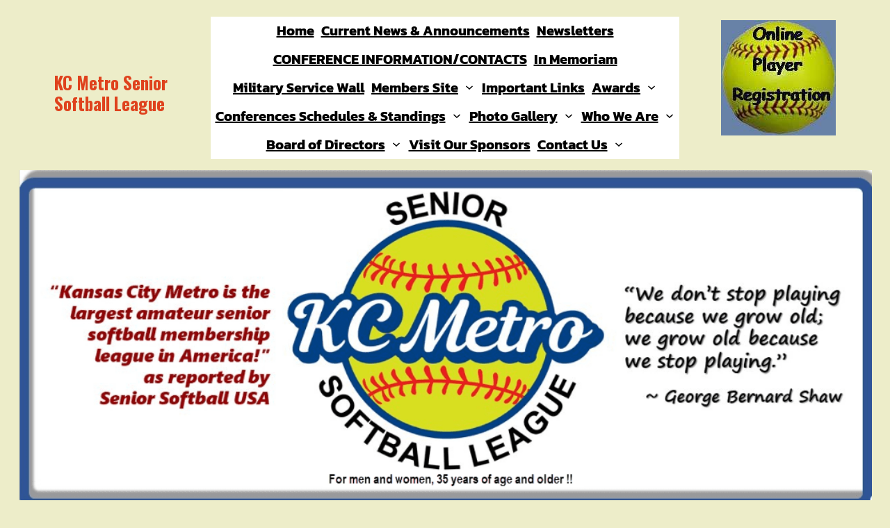

--- FILE ---
content_type: application/javascript
request_url: https://kcseniorsoftball.org/wp-content/themes/fse-baseball/assets/js/custom-script.js?ver=1
body_size: 46
content:
jQuery(document).ready(function ($) {
  $(window).scroll(function () {
    if ($(this).scrollTop() > 100) {
      $(".back-to-top a").fadeIn();
    } else {
      $(".back-to-top a").fadeOut();
    }
  });

  $(".back-to-top a").click(function () {
    $("html, body").animate({ scrollTop: 0 }, 800);
    return false;
  });
});
